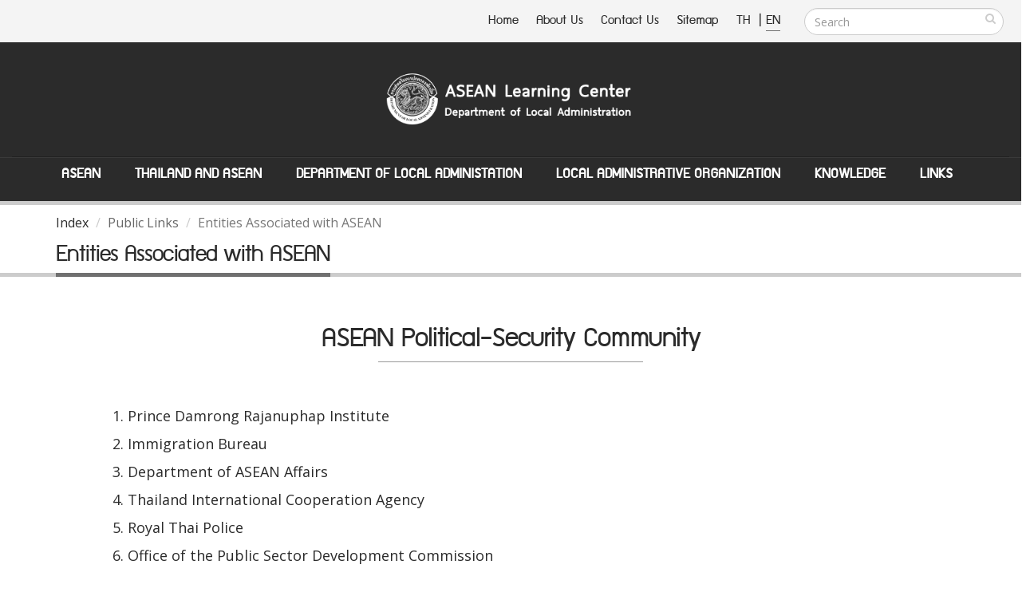

--- FILE ---
content_type: text/html;charset=TIS620
request_url: https://asean.dla.go.th/public/article.do?lv2Index=122&lang=en&random=1716375808647
body_size: 63312
content:



<!DOCTYPE html PUBLIC "-//W3C//DTD HTML 4.01 Transitional//EN" "http://www.w3.org/TR/html4/loose.dtd">



<html>
	<meta http-equiv="expires" content="0" />
	<meta http-equiv="pragma" content="no-cache" />
	<meta http-equiv="cache-control" content="no-cache" />
	<meta http-equiv="Content-Type" content="text/html; charset=TIS-620" />
	<meta http-equiv="X-UA-Compatible" content="IE=edge">
	
	<meta name="keywords" content="asean,asean.dla" />
	<meta name="description" content="ÈÙ¹Âì¡ÒÃàÃÕÂ¹ÃÙéÍÒà«ÕÂ¹ ¡ÃÁÊè§àÊÃÔÁ¡ÒÃ»¡¤ÃÍ§·éÍ§¶Ôè¹">
	<meta name="author" content="http://asean.dla.go.th/">
	<meta NAME="robots" CONTENT="ALL">
	
	<!-- Favicon -->
	<link rel="shortcut icon" href="/public/img/favicon.ico" type="image/x-icon" />
	<link rel="apple-touch-icon" href="/public/img/apple-touch-icon.png">

	<!-- Mobile Metas -->
	<meta name="viewport" content="width=device-width, minimum-scale=1.0, maximum-scale=1.0, user-scalable=no">

	<!-- Web Fonts  -->
	<link href="https://fonts.googleapis.com/css?family=Open+Sans:300,400,600,700,800%7CShadows+Into+Light" rel="stylesheet" type="text/css">
		<!-- dreamCSS -->
		<link rel="stylesheet" href="/css/dream.css">
		
		<!-- Vendor CSS -->
		<link rel="stylesheet" href="/public/vendor/bootstrap/css/bootstrap.min.css">
		<link rel="stylesheet" href="/public/vendor/font-awesome/css/font-awesome.min.css">
		<link rel="stylesheet" href="/public/vendor/simple-line-icons/css/simple-line-icons.min.css">
		<link rel="stylesheet" href="/public/vendor/owl.carousel/assets/owl.carousel.min.css">
		<link rel="stylesheet" href="/public/vendor/owl.carousel/assets/owl.theme.default.min.css">
		<link rel="stylesheet" href="/public/vendor/magnific-popup/magnific-popup.min.css">

		<!-- Theme CSS -->
		<link rel="stylesheet" href="/public/css/theme.css">
		<link rel="stylesheet" href="/public/css/theme-elements.css">
		<link rel="stylesheet" href="/public/css/theme-blog.css">
		<link rel="stylesheet" href="/public/css/theme-shop.css">
		<link rel="stylesheet" href="/public/css/theme-animate.css">

		<!-- Current Page CSS -->
		<link rel="stylesheet" href="/public/vendor/rs-plugin/css/settings.css">
		<link rel="stylesheet" href="/public/vendor/rs-plugin/css/layers.css">
		<link rel="stylesheet" href="/public/vendor/rs-plugin/css/navigation.css">
		<link rel="stylesheet" href="/public/vendor/circle-flip-slideshow/css/component.css">
		<!-- Current Page CSS -->

		<link rel="stylesheet" href="/public/vendor/nivo-slider/nivo-slider.css">
		<link rel="stylesheet" href="/public/vendor/nivo-slider/default/default.css">

		<!-- Skin CSS -->
		<link rel="stylesheet" href="/public/css/skins/default.css">
		<link rel="stylesheet" href="/public/css/skins/skin-corporate-4.css">
		<!-- Theme Custom CSS -->
		<link rel="stylesheet" href="/public/css/custom.css">

		<!-- Head Libs -->
		<script src="/public/vendor/modernizr/modernizr.min.js"></script>
		<script language="JavaScript" src="/public/js/struts.js"></script>
		<script language="JavaScript" src="/public/js/aseanPub.js"></script>
		
<!-- Global site tag (gtag.js) - Google Analytics -->
<script async src="https://www.googletagmanager.com/gtag/js?id=G-XQJB8P9H1Z"></script>
<script>
  window.dataLayer = window.dataLayer || [];
  function gtag(){dataLayer.push(arguments);}
  gtag('js', new Date());

  gtag('config', 'G-XQJB8P9H1Z');
</script>
<style>
html {
  -webkit-filter: grayscale(100%);
  filter: grayscale(100%);
}
</style>
	</head>
<body>
<div class="body">
<form id="searchForm" name="searchForm" method="get" onsubmit="return q.value!=''" action="/public/searchInSite.do" accept-charset="utf-8">
<input type="hidden" name="lang"/>
<input type="hidden" name="q"/>
</form>
<form name="PUB003" method="POST" action="/public/article.do;jsessionid=D0422FDD4D3AD622FB5F7EDF144617A3" id="menuPubForm">



<input type="hidden" name="lang" value="en">
	<title>::ASEAN Learning Center, Department of Local Administration::</title>
	<header id="header" data-plugin-options='{"stickyEnabled": true, "stickyEnableOnBoxed": true, "stickyEnableOnMobile": true, "stickyStartAt": 205, "stickySetTop": "-205px"}'>
		<div class="header-body">
			<div class="header-top">
				<div class="header-search hidden-xs">
					
						<div class="input-group">
							<input type="text" class="form-control searchBtn" name="q" id="q" placeholder="Search" required>
							<span class="input-group-btn">
								<button class="btn btn-default" type="button" onclick="searchAll()"><i class="fa fa-search m_right-20"></i></button>
							</span>
						</div>
				</div>
				<nav class="header-nav-top f-right font_supermarket">
					<ul class="nav nav-pills">
						<li class="hidden-xs "><a href="/public/index.do?lang=en&ms=1768807374359"> Home</a></li>
						<li class="hidden-xs "><a href="/public/aboutUs.do?lang=en&ms=1768807374359"> About Us </a></li>
						<li class="hidden-xs "><a href="/public/contract.do?lang=en&ms=1768807374359"> Contact Us </a></li>
						<li class="hidden-xs "><a href="/public/sitemap.do?lang=en&ms=1768807374359"> Sitemap</a></li>
						<li><span class="ws-nowrap">
							<a href="javascript:doChangeLanguage('th');" class="m_right-5" title="Thai Language" > TH </a>|
							<a href="javascript:doChangeLanguage('en');" title="English Language" style="border-bottom: 1px #0088cc solid;"> EN</a>
						</span></li>
					</ul>
				</nav>
			</div>
			<div class="header-container container">
				<div class="header-row">
					<div class="header-column header-column-center">
						<div class="header-logo">
							<a href="/public/index.do?lang=en&ms=1768807374359">
								
									<img alt="Porto" width="360" height="135" src="/public/img/logo_en.png" class="img-responsive">
								
							</a>
						</div>
					</div>
				</div>
			</div>
					
			<div class="header-container container header-nav header-nav-center header-nav-bar-primary font_supermarket ">
				<button class="btn header-btn-collapse-nav" data-toggle="collapse" data-target=".header-nav-main">
					<i class="fa fa-bars"> <span class="font_supermarket">MENU</span></i>
				</button>
			
				<div class="header-nav-main header-nav-main-light header-nav-main-effect-1 header-nav-main-sub-effect-1 collapse">
					<nav>
						<ul class="nav nav-pills " id="mainNav">
							
								<li class="dropdown dropdown-mega ">
									<a class="dropdown-toggle" href="#">
										ASEAN
									</a>
									<ul class="dropdown-menu">
										<li>
											<div class="dropdown-mega-content">
												<div class="w-98">
													
														<div class="col-md-4 ">
															
																
																	
																	
																	
																	
																
																	
																	
																		<span class="dropdown-mega-sub-title">Overview</span>
																		
																			<ul class="dropdown-mega-sub-nav m_left-40">
																				
																					<li>
																						
																						
																							<a href="/public/article.do?lv2Index=74&lang=en&random=1768807374359">
																						
																						<i class="fa fa-circle dot" aria-hidden="true"></i> About ASEAN 
																						
																					</a></li>
																				
																					<li>
																						
																						
																							<a href="/public/article.do?lv2Index=75&lang=en&random=1768807374359">
																						
																						<i class="fa fa-circle dot" aria-hidden="true"></i> ASEAN Charter 
																						
																					</a></li>
																				
																					<li>
																						
																						
																							<a href="/public/article.do?lv2Index=76&lang=en&random=1768807374359">
																						
																						<i class="fa fa-circle dot" aria-hidden="true"></i> ASEAN Structure 
																						
																					</a></li>
																				
																					<li>
																						
																						
																							<a href="/public/article.do?lv2Index=77&lang=en&random=1768807374359">
																						
																						<i class="fa fa-circle dot" aria-hidden="true"></i> ASEAN Mechanisms 
																						
																					</a></li>
																				
																					<li>
																						
																						
																							<a href="/public/article.do?lv2Index=78&lang=en&random=1768807374359">
																						
																						<i class="fa fa-circle dot" aria-hidden="true"></i> ASEAN Chair 
																						
																					</a></li>
																				
																					<li>
																						
																						
																							<a href="/public/article.do?lv2Index=79&lang=en&random=1768807374359">
																						
																						<i class="fa fa-circle dot" aria-hidden="true"></i> ASEAN Secretariat 
																						
																					</a></li>
																				
																					<li>
																						
																						
																							<a href="/public/article.do?lv2Index=80&lang=en&random=1768807374359">
																						
																						<i class="fa fa-circle dot" aria-hidden="true"></i> ASEAN Connectivity 
																						
																					</a></li>
																				
																					<li>
																						
																						
																							<a href="/public/article.do?lv2Index=81&lang=en&random=1768807374359">
																						
																						<i class="fa fa-circle dot" aria-hidden="true"></i> ASEAN Emblem 
																						
																					</a></li>
																				
																					<li>
																						
																						
																							<a href="/public/article.do?lv2Index=152&lang=en&random=1768807374359">
																						
																						<i class="fa fa-circle dot" aria-hidden="true"></i> ASEAN + 3 
																						
																					</a></li>
																				
																					<li>
																						
																						
																							<a href="/public/article.do?lv2Index=153&lang=en&random=1768807374359">
																						
																						<i class="fa fa-circle dot" aria-hidden="true"></i> ASEAN + 6 
																						
																					</a></li>
																				
																			</ul>
																		
																	
																	
																	
																
																	
																	
																	
																	
																
																	
																	
																	
																	
																
																	
																	
																		<span class="dropdown-mega-sub-title">ASEAN Member States</span>
																		
																			<ul class="dropdown-mega-sub-nav m_left-40">
																				
																					<li>
																						
																						
																							<a href="/public/article.do?lv2Index=85&lang=en&random=1768807374359">
																						
																						<i class="fa fa-circle dot" aria-hidden="true"></i> ASEAN Member States 
																						
																					</a></li>
																				
																			</ul>
																		
																	
																	
																	
																
																	
																	
																		<span class="dropdown-mega-sub-title">External Relations</span>
																		
																			<ul class="dropdown-mega-sub-nav m_left-40">
																				
																					<li>
																						
																						
																							<a href="/public/article.do?lv2Index=86&lang=en&random=1768807374359">
																						
																						<i class="fa fa-circle dot" aria-hidden="true"></i> External Relations 
																						
																					</a></li>
																				
																			</ul>
																		
																	
																	
																	
																
															
														</div>
													
														<div class="col-md-4 line-left">
															
																
																	
																	
																		<span class="dropdown-mega-sub-title">The Three Pillars of ASEAN Community</span>
																		
																			<ul class="dropdown-mega-sub-nav m_left-40">
																				
																					<li>
																						
																						
																							<a href="/public/article.do?lv2Index=82&lang=en&random=1768807374359">
																						
																						<i class="fa fa-circle dot" aria-hidden="true"></i> ASEAN Political-Security Community 
																						
																					</a></li>
																				
																					<li>
																						
																						
																							<a href="/public/article.do?lv2Index=83&lang=en&random=1768807374359">
																						
																						<i class="fa fa-circle dot" aria-hidden="true"></i> ASEAN Economic Community 
																						
																					</a></li>
																				
																					<li>
																						
																						
																							<a href="/public/article.do?lv2Index=84&lang=en&random=1768807374359">
																						
																						<i class="fa fa-circle dot" aria-hidden="true"></i> ASEAN Socio-Cultural Community 
																						
																					</a></li>
																				
																			</ul>
																		
																	
																	
																		
																	
																	
																
																	
																	
																	
																		
																	
																	
																
																	
																	
																	
																		
																	
																	
																
																	
																	
																		<span class="dropdown-mega-sub-title">Important Documents</span>
																		
																			<ul class="dropdown-mega-sub-nav m_left-40">
																				
																					<li>
																						
																						
																							<a href="/public/article.do?lv2Index=87&lang=en&random=1768807374359">
																						
																						<i class="fa fa-circle dot" aria-hidden="true"></i> Treaties 
																						
																					</a></li>
																				
																					<li>
																						
																						
																							<a href="/public/article.do?lv2Index=88&lang=en&random=1768807374359">
																						
																						<i class="fa fa-circle dot" aria-hidden="true"></i> Declarations/Conventions 
																						
																					</a></li>
																				
																					<li>
																						
																						
																							<a href="/public/article.do?lv2Index=89&lang=en&random=1768807374359">
																						
																						<i class="fa fa-circle dot" aria-hidden="true"></i> Agreements 
																						
																					</a></li>
																				
																					<li>
																						
																						
																							<a href="/public/article.do?lv2Index=90&lang=en&random=1768807374359">
																						
																						<i class="fa fa-circle dot" aria-hidden="true"></i> Speeches 
																						
																					</a></li>
																				
																					<li>
																						
																						
																							<a href="/public/article.do?lv2Index=91&lang=en&random=1768807374359">
																						
																						<i class="fa fa-circle dot" aria-hidden="true"></i> Statements 
																						
																					</a></li>
																				
																					<li>
																						
																						
																							<a href="/public/article.do?lv2Index=92&lang=en&random=1768807374359">
																						
																						<i class="fa fa-circle dot" aria-hidden="true"></i> Important Documents 
																						
																					</a></li>
																				
																					<li>
																						
																						
																							<a href="/public/article.do?lv2Index=93&lang=en&random=1768807374359">
																						
																						<i class="fa fa-circle dot" aria-hidden="true"></i> ASEAN Projects 
																						
																					</a></li>
																				
																			</ul>
																		
																	
																	
																		
																	
																	
																
																	
																	
																	
																		
																	
																	
																
																	
																	
																	
																		
																	
																	
																
															
														</div>
													
														<div class="col-md-4 line-left">
															
																
																	
																	
																	
																	
																		
																	
																
																	
																	
																	
																	
																		
																	
																
																	
																	
																		<span class="dropdown-mega-sub-title">Media Sources</span>
																		
																			<ul class="dropdown-mega-sub-nav m_left-40">
																				
																					<li>
																						
																						
																							<a href="/public/article.do?lv2Index=94&lang=en&random=1768807374359">
																						
																						<i class="fa fa-circle dot" aria-hidden="true"></i> Fact sheets 
																						
																					</a></li>
																				
																					<li>
																						
																						
																							<a href="/public/article.do?lv2Index=95&lang=en&random=1768807374359">
																						
																						<i class="fa fa-circle dot" aria-hidden="true"></i> Publications 
																						
																					</a></li>
																				
																					<li>
																						
																						
																							<a href="/public/article.do?lv2Index=96&lang=en&random=1768807374359">
																						
																						<i class="fa fa-circle dot" aria-hidden="true"></i> Brochure 
																						
																					</a></li>
																				
																					<li>
																						
																						
																							<a href="/public/article.do?lv2Index=97&lang=en&random=1768807374359">
																						
																						<i class="fa fa-circle dot" aria-hidden="true"></i> Interviews 
																						
																					</a></li>
																				
																					<li>
																						
																						
																							<a href="/public/article.do?lv2Index=98&lang=en&random=1768807374359">
																						
																						<i class="fa fa-circle dot" aria-hidden="true"></i> ASEAN Anthem 
																						
																					</a></li>
																				
																					<li>
																						
																						
																							<a href="/public/article.do?lv2Index=99&lang=en&random=1768807374359">
																						
																						<i class="fa fa-circle dot" aria-hidden="true"></i> ASEAN Members National Anthems 
																						
																					</a></li>
																				
																			</ul>
																		
																	
																	
																	
																		
																	
																
																	
																	
																	
																	
																		
																	
																
																	
																	
																	
																	
																		
																	
																
																	
																	
																	
																	
																		
																	
																
															
														</div>
													
												</div>
											</div>
										</li>
									</ul>	
								</li>
							
								<li class="dropdown dropdown-mega ">
									<a class="dropdown-toggle" href="#">
										Thailand and ASEAN
									</a>
									<ul class="dropdown-menu">
										<li>
											<div class="dropdown-mega-content">
												<div class="w-98">
													
														<div class="col-md-4 ">
															
																
																	
																	
																		<span class="dropdown-mega-sub-title">Thailand and ASEAN</span>
																		
																			<ul class="dropdown-mega-sub-nav m_left-40">
																				
																					<li>
																						
																						
																							<a href="/public/article.do?lv2Index=100&lang=en&random=1768807374359">
																						
																						<i class="fa fa-circle dot" aria-hidden="true"></i> Thailand and ASEAN 
																						
																					</a></li>
																				
																					<li>
																						
																						
																							<a href="/public/article.do?lv2Index=103&lang=en&random=1768807374359">
																						
																						<i class="fa fa-circle dot" aria-hidden="true"></i> Thailand and ASEAN Framework 
																						
																					</a></li>
																				
																					<li>
																						
																						
																							<a href="/public/article.do?lv2Index=102&lang=en&random=1768807374359">
																						
																						<i class="fa fa-circle dot" aria-hidden="true"></i> Thailand and Three Pillars of ASEAN 
																						
																					</a></li>
																				
																					<li>
																						
																						
																							<a href="/public/article.do?lv2Index=101&lang=en&random=1768807374359">
																						
																						<i class="fa fa-circle dot" aria-hidden="true"></i> ASEAN Community Blueprint 
																						
																					</a></li>
																				
																			</ul>
																		
																	
																	
																	
																
															
														</div>
													
														<div class="col-md-4 line-left">
															
																
																	
																	
																	
																		
																			<p>Thailand is one of the five founding members of Association of Southeast Asia Nations (ASEAN) in 1967. Thailand has played a significant role in promoting projects and connectivity of ASEAN community since its establishment. Besides, Thailand has played an important role in facilitating cooperation with ASEAN member states, and supporting cooperation between ASEAN, external relations and other non-ASEAN countries. Thailand also played a significant role in prioritized projects of ASEAN including supporting the establishment of ASEAN Economic Community (AEC), encouraging peaceful conflict settlement, and assisting the connectivity of ASEAN in educational, social and cultural sectors.</p>
																		
																	
																	
																
															
														</div>
													
														<div class="col-md-4 line-left">
															
																
																	
																	
																	
																	
																		
																				<img  src="/download/aseanNews/menu/20160921/C2367074-9CA9-6F8D-485E-09528A4B1073_30241328-01_big.jpg" border="0" class="img-responsive"/>
																		
																	
																
															
														</div>
													
												</div>
											</div>
										</li>
									</ul>	
								</li>
							
								<li class="dropdown dropdown-mega ">
									<a class="dropdown-toggle" href="#">
										Department of Local Administation
									</a>
									<ul class="dropdown-menu">
										<li>
											<div class="dropdown-mega-content">
												<div class="w-98">
													
														<div class="col-md-4 ">
															
																
																	
																	
																		<span class="dropdown-mega-sub-title">Department of Local Administration</span>
																		
																			<ul class="dropdown-mega-sub-nav m_left-40">
																				
																					<li>
																						
																						
																							<a href="/public/article.do?lv2Index=105&lang=en&random=1768807374359">
																						
																						<i class="fa fa-circle dot" aria-hidden="true"></i> International Cooperation 
																						
																					</a></li>
																				
																					<li>
																						
																						
																							<a href="/public/article.do?lv2Index=104&lang=en&random=1768807374359">
																						
																						<i class="fa fa-circle dot" aria-hidden="true"></i> ASEAN related Cooperation 
																						
																					</a></li>
																				
																			</ul>
																		
																	
																	
																	
																
															
														</div>
													
														<div class="col-md-4 line-left">
															
																
																	
																	
																	
																		
																			<p>Department of Local Administration contains missions to support and assist local administrative organizations in developing their development plans, human resources management, and finance in order to strengthen the abilities of local administrative organizations in providing public services regarding to ASEAN community. Notwithstanding, Department of Local Administration has plans and policies on foreign affairs including raising awareness in becoming ASEAN community, exchanging knowledge with international organizations, and developing skills and abilities of government officers such as language and communication skills in order to fully utilize benefits from becoming ASEAN community.</p>
																		
																	
																	
																
															
														</div>
													
														<div class="col-md-4 line-left">
															
																
																	
																	
																	
																	
																		
																				<img  src="/download/aseanNews/menu/20160921/9FDF7A23-E9C0-3BB5-D7D4-41747FB5E030_418519.jpg" border="0" class="img-responsive"/>
																		
																	
																
															
														</div>
													
												</div>
											</div>
										</li>
									</ul>	
								</li>
							
								<li class="dropdown dropdown-mega ">
									<a class="dropdown-toggle" href="#">
										Local Administrative Organization
									</a>
									<ul class="dropdown-menu">
										<li>
											<div class="dropdown-mega-content">
												<div class="w-98">
													
														<div class="col-md-4 ">
															
																
																	
																	
																		<span class="dropdown-mega-sub-title">Local Administrative Organization and ASEAN</span>
																		
																			<ul class="dropdown-mega-sub-nav m_left-40">
																				
																					<li>
																						
																						
																							<a href="/public/article.do?lv2Index=106&lang=en&random=1768807374359">
																						
																						<i class="fa fa-circle dot" aria-hidden="true"></i> ASEAN Roadmap for Local Administrative Organizations 
																						
																					</a></li>
																				
																					<li>
																						
																						
																							<a href="/public/article.do?lv2Index=107&lang=en&random=1768807374359">
																						
																						<i class="fa fa-circle dot" aria-hidden="true"></i> Local Governance 
																						
																					</a></li>
																				
																					<li>
																						
																						
																							<a href="/public/article.do?lv2Index=108&lang=en&random=1768807374359">
																						
																						<i class="fa fa-circle dot" aria-hidden="true"></i> List of Local Administrative Organizations 
																						
																					</a></li>
																				
																					<li>
																						
																						
																							<a href="/public/article.do?lv2Index=109&lang=en&random=1768807374359">
																						
																						<i class="fa fa-circle dot" aria-hidden="true"></i> Border Local Administrative Organizations with ASEAN Members 
																						
																					</a></li>
																				
																					<li>
																						
																						
																							<a href="/public/article.do?lv2Index=110&lang=en&random=1768807374359">
																						
																						<i class="fa fa-circle dot" aria-hidden="true"></i> Local Administrative Organization on ASEAN 
																						
																					</a></li>
																				
																			</ul>
																		
																	
																	
																	
																
																	
																	
																		<span class="dropdown-mega-sub-title">Local Administration and ASEAN</span>
																		
																			<ul class="dropdown-mega-sub-nav m_left-40">
																				
																					<li>
																						
																						
																							<a href="/public/article.do?lv2Index=146&lang=en&random=1768807374359">
																						
																						<i class="fa fa-circle dot" aria-hidden="true"></i> Local Administration and ASEAN 
																						
																					</a></li>
																				
																			</ul>
																		
																	
																	
																	
																
															
														</div>
													
														<div class="col-md-4 line-left">
															
																
																	
																	
																	
																		
																			<p>Local Administrative Organizations, as organizations which work closely with the people, have prepared for the challenges from becoming ASEAN community, especially for the duties in relation with ASEAN three main pillars such as developing grassroots economics and local infrastructures,  providing safety of life and property, managing pollutions and recovering environment. </p>
																		
																	
																	
																
																	
																	
																	
																		
																	
																	
																
															
														</div>
													
														<div class="col-md-4 line-left">
															
																
																	
																	
																	
																	
																		
																				<img  src="/download/aseanNews/menu/20160921/E2DCF1C2-10B5-1EF5-9F0E-E0458F6E8E98_160104_All.img_assist_custom-640x320.jpg" border="0" class="img-responsive"/>
																		
																	
																
																	
																	
																	
																	
																		
																	
																
															
														</div>
													
												</div>
											</div>
										</li>
									</ul>	
								</li>
							
								<li class="dropdown dropdown-mega ">
									<a class="dropdown-toggle" href="#">
										Knowledge
									</a>
									<ul class="dropdown-menu">
										<li>
											<div class="dropdown-mega-content">
												<div class="w-98">
													
														<div class="col-md-4 ">
															
																
																	
																	
																		<span class="dropdown-mega-sub-title">Articles and Research</span>
																		
																			<ul class="dropdown-mega-sub-nav m_left-40">
																				
																					<li>
																						
																						
																							<a href="/public/article.do?lv2Index=112&lang=en&random=1768807374359">
																						
																						<i class="fa fa-circle dot" aria-hidden="true"></i> Articles 
																						
																					</a></li>
																				
																					<li>
																						
																						
																							<a href="/public/article.do?lv2Index=113&lang=en&random=1768807374359">
																						
																						<i class="fa fa-circle dot" aria-hidden="true"></i> All Article Links 
																						
																					</a></li>
																				
																					<li>
																						
																						
																							<a href="/public/article.do?lv2Index=114&lang=en&random=1768807374359">
																						
																						<i class="fa fa-circle dot" aria-hidden="true"></i> Research 
																						
																					</a></li>
																				
																					<li>
																						
																						
																							<a href="/public/article.do?lv2Index=115&lang=en&random=1768807374359">
																						
																						<i class="fa fa-circle dot" aria-hidden="true"></i> All Research Links 
																						
																					</a></li>
																				
																			</ul>
																		
																	
																	
																	
																
																	
																	
																	
																	
																
																	
																	
																	
																	
																
																	
																	
																	
																	
																
																	
																	
																	
																	
																
																	
																	
																	
																	
																
															
														</div>
													
														<div class="col-md-4 line-left">
															
																
																	
																	
																	
																		
																	
																	
																
																	
																	
																	
																		
																	
																	
																
																	
																	
																		<span class="dropdown-mega-sub-title">E-Books</span>
																		
																			<ul class="dropdown-mega-sub-nav m_left-40">
																				
																					<li>
																						
																						
																							<a href="/public/article.do?lv2Index=116&lang=en&random=1768807374359">
																						
																						<i class="fa fa-circle dot" aria-hidden="true"></i> E-Books 
																						
																					</a></li>
																				
																					<li>
																						
																						
																							<a href="/public/article.do?lv2Index=150&lang=en&random=1768807374359">
																						
																						<i class="fa fa-circle dot" aria-hidden="true"></i> SERIES-ASEAN e-Magazine 
																						
																					</a></li>
																				
																			</ul>
																		
																	
																	
																		
																	
																	
																
																	
																	
																		<span class="dropdown-mega-sub-title">ASEAN Infographics</span>
																		
																			<ul class="dropdown-mega-sub-nav m_left-40">
																				
																					<li>
																						
																						
																							<a href="/public/article.do?lv2Index=117&lang=en&random=1768807374359">
																						
																						<i class="fa fa-circle dot" aria-hidden="true"></i> ASEAN Infographics 
																						
																					</a></li>
																				
																			</ul>
																		
																	
																	
																		
																	
																	
																
																	
																	
																	
																		
																	
																	
																
																	
																	
																		<span class="dropdown-mega-sub-title">Languages</span>
																		
																			<ul class="dropdown-mega-sub-nav m_left-40">
																				
																					<li>
																						
																						
																							<a href="/public/article.do?lv2Index=118&lang=en&random=1768807374359">
																						
																						<i class="fa fa-circle dot" aria-hidden="true"></i> Dictionary 
																						
																					</a></li>
																				
																			</ul>
																		
																	
																	
																		
																	
																	
																
															
														</div>
													
														<div class="col-md-4 line-left">
															
																
																	
																	
																	
																	
																		
																	
																
																	
																	
																		<span class="dropdown-mega-sub-title">Directory</span>
																		
																			<ul class="dropdown-mega-sub-nav m_left-40">
																				
																					<li>
																						
																							<a href="http://asean.dla.go.th/public/glossary.do?type=10&amp;cmd=list2&amp;lang=en&amp;random=1472630059700?lang=en&random=1768807374359">
																						
																						
																						<i class="fa fa-circle dot" aria-hidden="true"></i> List of Countries 
																						
																					</a></li>
																				
																					<li>
																						
																							<a href="http://asean.dla.go.th/public/glossary.do?type=11&amp;cmd=list2&amp;lang=en&amp;random=1472630059700?lang=en&random=1768807374359">
																						
																						
																						<i class="fa fa-circle dot" aria-hidden="true"></i> List of Thai Government Agencies 
																						
																					</a></li>
																				
																					<li>
																						
																							<a href="http://asean.dla.go.th/public/glossary.do?type=12&amp;cmd=list2&amp;lang=en&amp;random=1472630059700?lang=en&random=1768807374359">
																						
																						
																						<i class="fa fa-circle dot" aria-hidden="true"></i> List of Provinces, Districts and Subdistricts 
																						
																					</a></li>
																				
																					<li>
																						
																							<a href="http://asean.dla.go.th/public/glossary.do?type=13&amp;cmd=list2&amp;lang=en&amp;random=1472630059700?lang=en&random=1768807374359">
																						
																						
																						<i class="fa fa-circle dot" aria-hidden="true"></i> List of Positions of Civil Servant 
																						
																					</a></li>
																				
																					<li>
																						
																							<a href="http://asean.dla.go.th/public/glossary.do?type=14&amp;cmd=list2&amp;lang=en&amp;random=1472630059700?lang=en&random=1768807374359">
																						
																						
																						<i class="fa fa-circle dot" aria-hidden="true"></i> List of agencies and position titles in Department of Local Administration 
																						
																					</a></li>
																				
																					<li>
																						
																							<a href="http://asean.dla.go.th/public/glossary.do?type=15&amp;cmd=list2&amp;lang=en&amp;random=1472630059700?lang=en&random=1768807374359">
																						
																						
																						<i class="fa fa-circle dot" aria-hidden="true"></i> List of agencies and position titles in Local Administrative Organization 
																						
																					</a></li>
																				
																			</ul>
																		
																	
																	
																	
																		
																	
																
																	
																	
																	
																	
																		
																	
																
																	
																	
																	
																	
																		
																	
																
																	
																	
																		<span class="dropdown-mega-sub-title">Formality</span>
																		
																			<ul class="dropdown-mega-sub-nav m_left-40">
																				
																					<li>
																						
																						
																							<a href="/public/article.do?lv2Index=119&lang=en&random=1768807374359">
																						
																						<i class="fa fa-circle dot" aria-hidden="true"></i> Dos and Don&#39;ts in ASEAN 
																						
																					</a></li>
																				
																					<li>
																						
																						
																							<a href="/public/article.do?lv2Index=120&lang=en&random=1768807374359">
																						
																						<i class="fa fa-circle dot" aria-hidden="true"></i> Protocol 
																						
																					</a></li>
																				
																			</ul>
																		
																	
																	
																	
																		
																	
																
																	
																	
																	
																	
																		
																	
																
															
														</div>
													
												</div>
											</div>
										</li>
									</ul>	
								</li>
							
								<li class="dropdown dropdown-mega ">
									<a class="dropdown-toggle" href="#">
										Links
									</a>
									<ul class="dropdown-menu">
										<li>
											<div class="dropdown-mega-content">
												<div class="w-98">
													
														<div class="col-md-4 ">
															
																
																	
																	
																		<span class="dropdown-mega-sub-title">Public Links</span>
																		
																			<ul class="dropdown-mega-sub-nav m_left-40">
																				
																					<li>
																						
																						
																							<a href="/public/article.do?lv2Index=121&lang=en&random=1768807374359">
																						
																						<i class="fa fa-circle dot" aria-hidden="true"></i> Royal Thai Government  Agencies 
																						
																					</a></li>
																				
																					<li>
																						
																						
																							<a href="/public/article.do?lv2Index=122&lang=en&random=1768807374359">
																						
																						<i class="fa fa-circle dot" aria-hidden="true"></i> Entities Associated with ASEAN 
																						
																					</a></li>
																				
																					<li>
																						
																						
																							<a href="/public/article.do?lv2Index=123&lang=en&random=1768807374359">
																						
																						<i class="fa fa-circle dot" aria-hidden="true"></i> ASEAN Links in Thailand 
																						
																					</a></li>
																				
																			</ul>
																		
																	
																	
																	
																
																	
																	
																	
																	
																
																	
																	
																	
																	
																
																	
																	
																		<span class="dropdown-mega-sub-title">International Links</span>
																		
																			<ul class="dropdown-mega-sub-nav m_left-40">
																				
																					<li>
																						
																						
																							<a href="/public/article.do?lv2Index=124&lang=en&random=1768807374359">
																						
																						<i class="fa fa-circle dot" aria-hidden="true"></i> ASEAN Political-Security Community 
																						
																					</a></li>
																				
																					<li>
																						
																						
																							<a href="/public/article.do?lv2Index=125&lang=en&random=1768807374359">
																						
																						<i class="fa fa-circle dot" aria-hidden="true"></i> ASEAN Economic Community 
																						
																					</a></li>
																				
																					<li>
																						
																						
																							<a href="/public/article.do?lv2Index=126&lang=en&random=1768807374359">
																						
																						<i class="fa fa-circle dot" aria-hidden="true"></i> ASEAN Socio-Cultural Community 
																						
																					</a></li>
																				
																			</ul>
																		
																	
																	
																	
																
																	
																	
																	
																	
																
															
														</div>
													
														<div class="col-md-4 line-left">
															
																
																	
																	
																	
																		
																	
																	
																
																	
																	
																	
																		
																	
																	
																
																	
																	
																		<span class="dropdown-mega-sub-title">International Cooperation and ASEAN</span>
																		
																			<ul class="dropdown-mega-sub-nav m_left-40">
																				
																					<li>
																						
																						
																							<a href="/public/article.do?lv2Index=127&lang=en&random=1768807374359">
																						
																						<i class="fa fa-circle dot" aria-hidden="true"></i> International Cooperation and ASEAN 
																						
																					</a></li>
																				
																			</ul>
																		
																	
																	
																		
																	
																	
																
																	
																	
																	
																		
																	
																	
																
																	
																	
																		<span class="dropdown-mega-sub-title">Overseas Embassies and Consulates of Thailand</span>
																		
																			<ul class="dropdown-mega-sub-nav m_left-40">
																				
																					<li>
																						
																						
																							<a href="/public/article.do?lv2Index=128&lang=en&random=1768807374359">
																						
																						<i class="fa fa-circle dot" aria-hidden="true"></i> ASEAN Countries 
																						
																					</a></li>
																				
																					<li>
																						
																						
																							<a href="/public/article.do?lv2Index=129&lang=en&random=1768807374359">
																						
																						<i class="fa fa-circle dot" aria-hidden="true"></i> International Counterparts except EU countries 
																						
																					</a></li>
																				
																					<li>
																						
																						
																							<a href="/public/article.do?lv2Index=130&lang=en&random=1768807374359">
																						
																						<i class="fa fa-circle dot" aria-hidden="true"></i> International Counterparts - EU Countries 
																						
																					</a></li>
																				
																			</ul>
																		
																	
																	
																		
																	
																	
																
															
														</div>
													
														<div class="col-md-4 line-left">
															
																
																	
																	
																	
																	
																		
																	
																
																	
																	
																		<span class="dropdown-mega-sub-title">Foreign Embassies and Consulates in Thailand</span>
																		
																			<ul class="dropdown-mega-sub-nav m_left-40">
																				
																					<li>
																						
																						
																							<a href="/public/article.do?lv2Index=131&lang=en&random=1768807374359">
																						
																						<i class="fa fa-circle dot" aria-hidden="true"></i> ASEAN Countries 
																						
																					</a></li>
																				
																					<li>
																						
																						
																							<a href="/public/article.do?lv2Index=132&lang=en&random=1768807374359">
																						
																						<i class="fa fa-circle dot" aria-hidden="true"></i> International Counterparts except EU countries 
																						
																					</a></li>
																				
																					<li>
																						
																						
																							<a href="/public/article.do?lv2Index=133&lang=en&random=1768807374359">
																						
																						<i class="fa fa-circle dot" aria-hidden="true"></i> International Counterparts - EU Countries 
																						
																					</a></li>
																				
																			</ul>
																		
																	
																	
																	
																		
																	
																
																	
																	
																	
																	
																		
																	
																
																	
																	
																	
																	
																		
																	
																
																	
																	
																	
																	
																		
																	
																
															
														</div>
													
												</div>
											</div>
										</li>
									</ul>	
								</li>
							
						</ul>
					</nav>
				</div>
			
			</div>
		</div>
	</header>
</form>

	<div role="main" class="main">

<form name="PUB003" method="GET" action="/public/article.do;jsessionid=D0422FDD4D3AD622FB5F7EDF144617A3" id="pubForm">

<input type="hidden" name="menu2Id" value="122">
<input type="hidden" name="id" value="">
<input type="hidden" name="lang" value="en">
<input type="hidden" name="cmd" value="">

<section class="page-header">
	<div class="container">
		<div class="row">
			<div class="col-md-12">
				<ul class="breadcrumb">
					<li><a href="/public/index.do?lang=en&random=1768807374359">Index</a></li>
					<li>Public Links</li>
                  	<li class="active">Entities Associated with ASEAN</li>
				</ul>
			</div>
		</div>
		<div class="row">
			<div class="col-md-12">
				<h1>Entities Associated with ASEAN</h1>
			</div>
		</div>
	</div>
</section>

<div class="container" id="about_noborder">
	
		
			
				<div class="row">
	    			<div class="col-md-12">
	          			<h1 class="heading-underline m_top-20">ASEAN Political-Security Community</h1>
	          			<div class="asean_about ">
	          				<ol style="color:#003262;">
	          					
	          						<li><a href="http://www.stabundamrong.go.th/web/home.html">	Prince Damrong Rajanuphap Institute</a></li>
	          					
	          						<li><a href="http://www.immigration.go.th/nov2004/base.php">Immigration Bureau</a></li>
	          					
	          						<li><a href="http://www.mfa.go.th/asean/en/home">Department of ASEAN Affairs</a></li>
	          					
	          						<li><a href="http://www.tica.thaigov.net/main/en/home">Thailand International Cooperation Agency</a></li>
	          					
	          						<li><a href="http://www.royalthaipolice.go.th/">Royal Thai Police</a></li>
	          					
	          						<li><a href="http://www.opdc.go.th/english/index.php">Office of the Public Sector Development Commission</a></li>
	          					
	          						<li><a href="http://www.rlpd.go.th/">	Rights and Liberties Protection Department</a></li>
	          					
	          						<li><a href="http://www.nsc.go.th/Pages/default.aspx">	Office of the National Security Council)</a></li>
	          					
	          						<li><a href="http://www.disaster.go.th/">	Department of Disaster Prevention and Mitigation</a></li>
	          					
	          				</ol>
	                 	</div>
	                </div>
	            </div>
        	
				<div class="row">
	    			<div class="col-md-12">
	          			<h1 class="heading-underline m_top-20">ASEAN Economic Community</h1>
	          			<div class="asean_about ">
	          				<ol style="color:#003262;">
	          					
	          						<li><a href="http://www.thaibiz.net/th/about/">Business Information Center</a></li>
	          					
	          						<li><a href="http://ndsi.rtarf.mi.th/asian/allframe.html ">Department of Trade Negotiations</a></li>
	          					
	          						<li><a href="http://www.dft.go.th/Default.aspx?tabid=101">Department of Foreign Trade</a></li>
	          					
	          						<li><a href="http://www.ditp.go.th/main.php?filename=intro">Department of International Trade Promotion</a></li>
	          					
	          						<li><a href="http://www.dbd.go.th/dbdweb_en/main.php?filename=index">	Department of Business Development</a></li>
	          					
	          						<li><a href="http://en.customs.go.th/">The Customs Department</a></li>
	          					
	          						<li><a href="http://www.fpo.go.th/e_research/index.html">The Fiscal Policy Office</a></li>
	          					
	          						<li><a href="http://en.aectourismthai.com/index.php?page=index">AEC Tourism Connectivity</a></li>
	          					
	          						<li><a href="http://www.sme.go.th/eng/">Office of Small and Medium Enterprises Promotion</a></li>
	          					
	          						<li><a href="http://english.dip.go.th/">	Department of Industrial Promotion</a></li>
	          					
	          						<li><a href="https://www.bot.or.th/English/Pages/default.aspx">Bank of Thailand</a></li>
	          					
	          				</ol>
	                 	</div>
	                </div>
	            </div>
        	
				<div class="row">
	    			<div class="col-md-12">
	          			<h1 class="heading-underline m_top-20">ASEAN Socio-Cultural Community</h1>
	          			<div class="asean_about ">
	          				<ol style="color:#003262;">
	          					
	          						<li><a href="http://www.aseanthai.net/english/main.php?filename=index">AEC Information Center</a></li>
	          					
	          						<li><a href="http://www.bic.moe.go.th/newth/">Bureau of International Cooperation of Ministry of Education</a></li>
	          					
	          						<li><a href="https://www.oncb.go.th/EN_ONCB/Pages/EN_Home.aspx">Office of the Narcotics Control Board</a></li>
	          					
	          						<li><a href="http://www.labour.go.th/en/">Department of Labour Protection and Walfare</a></li>
	          					
	          						<li><a href="http://www.dsd.go.th/">Department of Skill Development</a></li>
	          					
	          						<li><a href="http://en.deqp.go.th/home">Department of Environment Quality Promotion</a></li>
	          					
	          				</ol>
	                 	</div>
	                </div>
	            </div>
        	
		
 	
</form>
<!-- aseanArticleList11.jsp -->
</div>


		<footer id="footer">
		<div class="container">
			<div class="row ">
				<div class="col-md-8">
				<img src="/public/img/logo_footer_en.png" class="img-responsive">
				<div class="col-md-12" style="margin-left: -15px">
					<a href="https://itunes.apple.com/th/app/asean-dla/id1167687299?mt=8"><img src="/public/img/App_Store.png" class="img-responsive f-left" style="margin:20px 20px 0px 0px;"></a>
					<a href="https://play.google.com/store/apps/details?id=th.go.dla.asean"><img src="/public/img/Android-app-store.png" class="img-responsive" style="margin:20px 0px 0px 0px;"></a>
				</div>
				</div>
				<div class="col-md-4">
					<div class="newsletter">
						<h4>Newsletter</h4>
						<p class="font_supermarket font_14">Subscribe to our newsletter to receive news & updates from ASEAN Learning Center</p>
						<form id="newsletterForm" action="php/newsletter-subscribe.php" method="POST">
							<div class="input-group">
								<input class="form-control" placeholder="Your Email Here" name="newsletterEmail" id="newsletterEmail" type="text"> 
								<span class="input-group-btn" onclick="sendEmail()">
									<button class="btn btn-default" style="padding:9px 12px;" type="button"><i class="fa fa-chevron-right" aria-hidden="true"></i></button>
								</span>
							</div>
						</form>
					</div>
				</div>
			</div>
			<div class="line"></div>
				<div class="row">
					<div class="col-md-8">
						<h5>Department of Local Administration</h5>
						<h5>Nakhon Ratchasima Road, Dusit, Bangkok 10300</h5>
						<h5><a href="http://www.dla.go.th/index.jsp" target="_blank">www.dla.go.th</a></h5>
					</div>
					<div class="col-md-4">
					<div class="contact-details">
						<h4>Contact Us</h4>
						<ul class="contact">
							<li>
								<p><i class="fa fa-phone"></i> Phone  +66 2241 9000  ext 2212</p>
							</li>
							<li>
								<p>
									<i class="fa fa-envelope"></i> Email <a href="mailto:asean@dla.go.th">asean@dla.go.th</a>
								</p>
							</li>
						</ul>
					</div>
				</div>
			</div>
		</div>
		<div class="footer-copyright">
			<div class="container">
				<div class="row">
					<div class="col-md-12" style="text-align: center">
						<p>&copy; Copyright 2016. All Rights Reserved.</p>
					</div>
				</div>
			</div>
		</div>
	</footer>
</div>
</body>

<!-- Vendor -->
		<script src="/public/vendor/jquery/jquery.min.js"></script>
		<script src="/public/vendor/jquery.appear/jquery.appear.min.js"></script>
		<script src="/public/vendor/jquery.easing/jquery.easing.min.js"></script>
		<script src="/public/vendor/jquery-cookie/jquery-cookie.min.js"></script>
		<script src="/public/vendor/bootstrap/js/bootstrap.min.js"></script>
		<script src="/public/vendor/common/common.min.js"></script>
		<script src="/public/vendor/jquery.validation/jquery.validation.min.js"></script>
		<script src="/public/vendor/jquery.stellar/jquery.stellar.min.js"></script>
		<script src="/public/vendor/jquery.easy-pie-chart/jquery.easy-pie-chart.min.js"></script>
		<script src="/public/vendor/jquery.gmap/jquery.gmap.min.js"></script>
		<script src="/public/vendor/jquery.lazyload/jquery.lazyload.min.js"></script>
		<script src="/public/vendor/isotope/jquery.isotope.min.js"></script>
		<script src="/public/vendor/owl.carousel/owl.carousel.min.js"></script>
		<script src="/public/vendor/magnific-popup/jquery.magnific-popup.min.js"></script>
		<script src="/public/vendor/vide/vide.min.js"></script>

		<!-- Theme Base, Components and Settings -->
		<script src="/public/js/theme.js"></script>

		<!-- Current Page Vendor and Views -->
		<script src="/public/vendor/rs-plugin/js/jquery.themepunch.tools.min.js"></script>
		<script src="/public/vendor/rs-plugin/js/jquery.themepunch.revolution.min.js"></script>
		<script src="/public/vendor/circle-flip-slideshow/js/jquery.flipshow.min.js"></script>
		<script src="/public/js/views/view.home.js"></script>
		<script src="/public/js/theme.js"></script>

		<!-- Current Page Vendor and Views -->

		<script src="/public/vendor/nivo-slider/jquery.nivo.slider.min.js"></script>
		<script src="/public/js/views/view.home.js"></script>
		<!-- Theme Custom -->
		<script src="/public/js/custom.js"></script>

		<!-- Theme Initialization Files -->
		<script src="/public/js/theme.init.js"></script>
		
		<script language="JavaScript" src="/public/js/custom.js"></script>
</html>
<script language="JavaScript">
function sendEmail(){
	var x = document.getElementById("newsletterEmail").value;
	var emailFilter=/^.+@.+\..{2,3}$/;
	var form = getForm();
	
	if (!(emailFilter.test(x))) { 
       alert ("ÃÙ»ááººÍÕàÁÅìäÁè¶Ù¡µéÍ§");
	   return false;
	}
	if ((emailFilter.test(x))) { 
		window.location.href = '/public/newsletterEmail.do?cmd=saveMail&lang=en&mail='+x;
		alert ("ºÑ¹·Ö¡¢éÍÁÙÅàÃÕÂºÃéÍÂ");
	}
}
</script>


